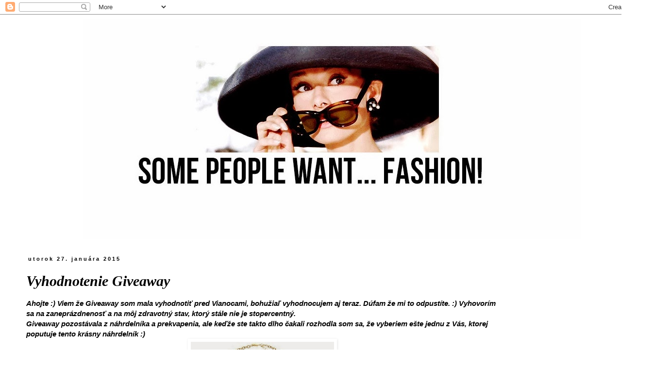

--- FILE ---
content_type: text/html; charset=UTF-8
request_url: https://spwfashion.blogspot.com/2015/01/vyhodnotenie-giveaway.html
body_size: 16184
content:
<!DOCTYPE html>
<html class='v2' dir='ltr' lang='sk'>
<head>
<link href='https://www.blogger.com/static/v1/widgets/335934321-css_bundle_v2.css' rel='stylesheet' type='text/css'/>
<meta content='width=1100' name='viewport'/>
<meta content='text/html; charset=UTF-8' http-equiv='Content-Type'/>
<meta content='blogger' name='generator'/>
<link href='https://spwfashion.blogspot.com/favicon.ico' rel='icon' type='image/x-icon'/>
<link href='http://spwfashion.blogspot.com/2015/01/vyhodnotenie-giveaway.html' rel='canonical'/>
<link rel="alternate" type="application/atom+xml" title="Some people want...fashion! - Atom" href="https://spwfashion.blogspot.com/feeds/posts/default" />
<link rel="alternate" type="application/rss+xml" title="Some people want...fashion! - RSS" href="https://spwfashion.blogspot.com/feeds/posts/default?alt=rss" />
<link rel="service.post" type="application/atom+xml" title="Some people want...fashion! - Atom" href="https://www.blogger.com/feeds/3108749547377168001/posts/default" />

<link rel="alternate" type="application/atom+xml" title="Some people want...fashion! - Atom" href="https://spwfashion.blogspot.com/feeds/8961774696978369088/comments/default" />
<!--Can't find substitution for tag [blog.ieCssRetrofitLinks]-->
<link href='https://blogger.googleusercontent.com/img/b/R29vZ2xl/AVvXsEgwxo8fWN6HEtShKNW9XRq_vU4F_jbYxKGtElzQcjKI7OC4VhFNGNAXOzwGn0PDAxbHLiQNIIKkJJEL-wQXo9OXiEyhDIE-pCM4IgHgW-E_cX1Ybquxtbgnfse_1j2xqAgL7jMw-pcOd3Ep/s1600/Bez+n%C3%A1zvu.jpg' rel='image_src'/>
<meta content='http://spwfashion.blogspot.com/2015/01/vyhodnotenie-giveaway.html' property='og:url'/>
<meta content='Vyhodnotenie Giveaway' property='og:title'/>
<meta content='Ahojte :) Viem že Giveaway som mala vyhodnotiť pred Vianocami, bohužiaľ vyhodnocujem aj teraz. Dúfam že mi to odpustíte. :) Vyhovorím sa na ...' property='og:description'/>
<meta content='https://blogger.googleusercontent.com/img/b/R29vZ2xl/AVvXsEgwxo8fWN6HEtShKNW9XRq_vU4F_jbYxKGtElzQcjKI7OC4VhFNGNAXOzwGn0PDAxbHLiQNIIKkJJEL-wQXo9OXiEyhDIE-pCM4IgHgW-E_cX1Ybquxtbgnfse_1j2xqAgL7jMw-pcOd3Ep/w1200-h630-p-k-no-nu/Bez+n%C3%A1zvu.jpg' property='og:image'/>
<title>Some people want...fashion!: Vyhodnotenie Giveaway</title>
<style id='page-skin-1' type='text/css'><!--
/*
-----------------------------------------------
Blogger Template Style
Name:     Simple
Designer: Blogger
URL:      www.blogger.com
----------------------------------------------- */
/* Content
----------------------------------------------- */
body {
font: normal bold 14px 'Times New Roman', Times, FreeSerif, serif;
color: #000000;
background: #ffffff none repeat scroll top left;
padding: 0 0 0 0;
}
html body .region-inner {
min-width: 0;
max-width: 100%;
width: auto;
}
h2 {
font-size: 22px;
}
a:link {
text-decoration:none;
color: #000000;
}
a:visited {
text-decoration:none;
color: #4c1130;
}
a:hover {
text-decoration:underline;
color: #000000;
}
.body-fauxcolumn-outer .fauxcolumn-inner {
background: transparent none repeat scroll top left;
_background-image: none;
}
.body-fauxcolumn-outer .cap-top {
position: absolute;
z-index: 1;
height: 400px;
width: 100%;
}
.body-fauxcolumn-outer .cap-top .cap-left {
width: 100%;
background: transparent none repeat-x scroll top left;
_background-image: none;
}
.content-outer {
-moz-box-shadow: 0 0 0 rgba(0, 0, 0, .15);
-webkit-box-shadow: 0 0 0 rgba(0, 0, 0, .15);
-goog-ms-box-shadow: 0 0 0 #333333;
box-shadow: 0 0 0 rgba(0, 0, 0, .15);
margin-bottom: 1px;
}
.content-inner {
padding: 10px 40px;
}
.content-inner {
background-color: #ffffff;
}
/* Header
----------------------------------------------- */
.header-outer {
background: transparent none repeat-x scroll 0 -400px;
_background-image: none;
}
.Header h1 {
font: normal normal 40px 'Trebuchet MS',Trebuchet,Verdana,sans-serif;
color: #000000;
text-shadow: 0 0 0 rgba(0, 0, 0, .2);
}
.Header h1 a {
color: #000000;
}
.Header .description {
font-size: 18px;
color: #000000;
}
.header-inner .Header .titlewrapper {
padding: 22px 0;
}
.header-inner .Header .descriptionwrapper {
padding: 0 0;
}
/* Tabs
----------------------------------------------- */
.tabs-inner .section:first-child {
border-top: 0 solid #dddddd;
}
.tabs-inner .section:first-child ul {
margin-top: -1px;
border-top: 1px solid #dddddd;
border-left: 1px solid #dddddd;
border-right: 1px solid #dddddd;
}
.tabs-inner .widget ul {
background: transparent none repeat-x scroll 0 -800px;
_background-image: none;
border-bottom: 1px solid #dddddd;
margin-top: 0;
margin-left: -30px;
margin-right: -30px;
}
.tabs-inner .widget li a {
display: inline-block;
padding: .6em 1em;
font: normal bold 14px 'Times New Roman', Times, FreeSerif, serif;
color: #000000;
border-left: 1px solid #ffffff;
border-right: 1px solid #dddddd;
}
.tabs-inner .widget li:first-child a {
border-left: none;
}
.tabs-inner .widget li.selected a, .tabs-inner .widget li a:hover {
color: #000000;
background-color: #eeeeee;
text-decoration: none;
}
/* Columns
----------------------------------------------- */
.main-outer {
border-top: 0 solid transparent;
}
.fauxcolumn-left-outer .fauxcolumn-inner {
border-right: 1px solid transparent;
}
.fauxcolumn-right-outer .fauxcolumn-inner {
border-left: 1px solid transparent;
}
/* Headings
----------------------------------------------- */
div.widget > h2,
div.widget h2.title {
margin: 0 0 1em 0;
font: normal bold 14px 'Times New Roman', Times, FreeSerif, serif;
color: #000000;
}
/* Widgets
----------------------------------------------- */
.widget .zippy {
color: #999999;
text-shadow: 2px 2px 1px rgba(0, 0, 0, .1);
}
.widget .popular-posts ul {
list-style: none;
}
/* Posts
----------------------------------------------- */
h2.date-header {
font: normal bold 11px Arial, Tahoma, Helvetica, FreeSans, sans-serif;
}
.date-header span {
background-color: #ffffff;
color: #000000;
padding: 0.4em;
letter-spacing: 3px;
margin: inherit;
}
.main-inner {
padding-top: 35px;
padding-bottom: 65px;
}
.main-inner .column-center-inner {
padding: 0 0;
}
.main-inner .column-center-inner .section {
margin: 0 1em;
}
.post {
margin: 0 0 45px 0;
}
h3.post-title, .comments h4 {
font: italic bold 30px 'Times New Roman', Times, FreeSerif, serif;
margin: .75em 0 0;
}
.post-body {
font-size: 110%;
line-height: 1.4;
position: relative;
}
.post-body img, .post-body .tr-caption-container, .Profile img, .Image img,
.BlogList .item-thumbnail img {
padding: 2px;
background: #ffffff;
border: 1px solid #ffffff;
-moz-box-shadow: 1px 1px 5px rgba(0, 0, 0, .1);
-webkit-box-shadow: 1px 1px 5px rgba(0, 0, 0, .1);
box-shadow: 1px 1px 5px rgba(0, 0, 0, .1);
}
.post-body img, .post-body .tr-caption-container {
padding: 5px;
}
.post-body .tr-caption-container {
color: #000000;
}
.post-body .tr-caption-container img {
padding: 0;
background: transparent;
border: none;
-moz-box-shadow: 0 0 0 rgba(0, 0, 0, .1);
-webkit-box-shadow: 0 0 0 rgba(0, 0, 0, .1);
box-shadow: 0 0 0 rgba(0, 0, 0, .1);
}
.post-header {
margin: 0 0 1.5em;
line-height: 1.6;
font-size: 90%;
}
.post-footer {
margin: 20px -2px 0;
padding: 5px 10px;
color: #000000;
background-color: #eeeeee;
border-bottom: 1px solid #eeeeee;
line-height: 1.6;
font-size: 90%;
}
#comments .comment-author {
padding-top: 1.5em;
border-top: 1px solid transparent;
background-position: 0 1.5em;
}
#comments .comment-author:first-child {
padding-top: 0;
border-top: none;
}
.avatar-image-container {
margin: .2em 0 0;
}
#comments .avatar-image-container img {
border: 1px solid #ffffff;
}
/* Comments
----------------------------------------------- */
.comments .comments-content .icon.blog-author {
background-repeat: no-repeat;
background-image: url([data-uri]);
}
.comments .comments-content .loadmore a {
border-top: 1px solid #999999;
border-bottom: 1px solid #999999;
}
.comments .comment-thread.inline-thread {
background-color: #eeeeee;
}
.comments .continue {
border-top: 2px solid #999999;
}
/* Accents
---------------------------------------------- */
.section-columns td.columns-cell {
border-left: 1px solid transparent;
}
.blog-pager {
background: transparent url(//www.blogblog.com/1kt/simple/paging_dot.png) repeat-x scroll top center;
}
.blog-pager-older-link, .home-link,
.blog-pager-newer-link {
background-color: #ffffff;
padding: 5px;
}
.footer-outer {
border-top: 1px dashed #bbbbbb;
}
/* Mobile
----------------------------------------------- */
body.mobile  {
background-size: auto;
}
.mobile .body-fauxcolumn-outer {
background: transparent none repeat scroll top left;
}
.mobile .body-fauxcolumn-outer .cap-top {
background-size: 100% auto;
}
.mobile .content-outer {
-webkit-box-shadow: 0 0 3px rgba(0, 0, 0, .15);
box-shadow: 0 0 3px rgba(0, 0, 0, .15);
}
.mobile .tabs-inner .widget ul {
margin-left: 0;
margin-right: 0;
}
.mobile .post {
margin: 0;
}
.mobile .main-inner .column-center-inner .section {
margin: 0;
}
.mobile .date-header span {
padding: 0.1em 10px;
margin: 0 -10px;
}
.mobile h3.post-title {
margin: 0;
}
.mobile .blog-pager {
background: transparent none no-repeat scroll top center;
}
.mobile .footer-outer {
border-top: none;
}
.mobile .main-inner, .mobile .footer-inner {
background-color: #ffffff;
}
.mobile-index-contents {
color: #000000;
}
.mobile-link-button {
background-color: #000000;
}
.mobile-link-button a:link, .mobile-link-button a:visited {
color: #ffffff;
}
.mobile .tabs-inner .section:first-child {
border-top: none;
}
.mobile .tabs-inner .PageList .widget-content {
background-color: #eeeeee;
color: #000000;
border-top: 1px solid #dddddd;
border-bottom: 1px solid #dddddd;
}
.mobile .tabs-inner .PageList .widget-content .pagelist-arrow {
border-left: 1px solid #dddddd;
}
.header-outer {
margin-left:130px;
}
--></style>
<style id='template-skin-1' type='text/css'><!--
body {
min-width: 1380px;
}
.content-outer, .content-fauxcolumn-outer, .region-inner {
min-width: 1380px;
max-width: 1380px;
_width: 1380px;
}
.main-inner .columns {
padding-left: 0;
padding-right: 300px;
}
.main-inner .fauxcolumn-center-outer {
left: 0;
right: 300px;
/* IE6 does not respect left and right together */
_width: expression(this.parentNode.offsetWidth -
parseInt("0") -
parseInt("300px") + 'px');
}
.main-inner .fauxcolumn-left-outer {
width: 0;
}
.main-inner .fauxcolumn-right-outer {
width: 300px;
}
.main-inner .column-left-outer {
width: 0;
right: 100%;
margin-left: -0;
}
.main-inner .column-right-outer {
width: 300px;
margin-right: -300px;
}
#layout {
min-width: 0;
}
#layout .content-outer {
min-width: 0;
width: 800px;
}
#layout .region-inner {
min-width: 0;
width: auto;
}
body#layout div.add_widget {
padding: 8px;
}
body#layout div.add_widget a {
margin-left: 32px;
}
--></style>
<link href='https://www.blogger.com/dyn-css/authorization.css?targetBlogID=3108749547377168001&amp;zx=43c6cb09-ea56-41e7-8432-29dbd69fe956' media='none' onload='if(media!=&#39;all&#39;)media=&#39;all&#39;' rel='stylesheet'/><noscript><link href='https://www.blogger.com/dyn-css/authorization.css?targetBlogID=3108749547377168001&amp;zx=43c6cb09-ea56-41e7-8432-29dbd69fe956' rel='stylesheet'/></noscript>
<meta name='google-adsense-platform-account' content='ca-host-pub-1556223355139109'/>
<meta name='google-adsense-platform-domain' content='blogspot.com'/>

<!-- data-ad-client=ca-pub-6109228567597687 -->

</head>
<body class='loading variant-simplysimple'>
<div class='navbar section' id='navbar' name='Navbar'><div class='widget Navbar' data-version='1' id='Navbar1'><script type="text/javascript">
    function setAttributeOnload(object, attribute, val) {
      if(window.addEventListener) {
        window.addEventListener('load',
          function(){ object[attribute] = val; }, false);
      } else {
        window.attachEvent('onload', function(){ object[attribute] = val; });
      }
    }
  </script>
<div id="navbar-iframe-container"></div>
<script type="text/javascript" src="https://apis.google.com/js/platform.js"></script>
<script type="text/javascript">
      gapi.load("gapi.iframes:gapi.iframes.style.bubble", function() {
        if (gapi.iframes && gapi.iframes.getContext) {
          gapi.iframes.getContext().openChild({
              url: 'https://www.blogger.com/navbar/3108749547377168001?po\x3d8961774696978369088\x26origin\x3dhttps://spwfashion.blogspot.com',
              where: document.getElementById("navbar-iframe-container"),
              id: "navbar-iframe"
          });
        }
      });
    </script><script type="text/javascript">
(function() {
var script = document.createElement('script');
script.type = 'text/javascript';
script.src = '//pagead2.googlesyndication.com/pagead/js/google_top_exp.js';
var head = document.getElementsByTagName('head')[0];
if (head) {
head.appendChild(script);
}})();
</script>
</div></div>
<div class='body-fauxcolumns'>
<div class='fauxcolumn-outer body-fauxcolumn-outer'>
<div class='cap-top'>
<div class='cap-left'></div>
<div class='cap-right'></div>
</div>
<div class='fauxborder-left'>
<div class='fauxborder-right'></div>
<div class='fauxcolumn-inner'>
</div>
</div>
<div class='cap-bottom'>
<div class='cap-left'></div>
<div class='cap-right'></div>
</div>
</div>
</div>
<div class='content'>
<div class='content-fauxcolumns'>
<div class='fauxcolumn-outer content-fauxcolumn-outer'>
<div class='cap-top'>
<div class='cap-left'></div>
<div class='cap-right'></div>
</div>
<div class='fauxborder-left'>
<div class='fauxborder-right'></div>
<div class='fauxcolumn-inner'>
</div>
</div>
<div class='cap-bottom'>
<div class='cap-left'></div>
<div class='cap-right'></div>
</div>
</div>
</div>
<div class='content-outer'>
<div class='content-cap-top cap-top'>
<div class='cap-left'></div>
<div class='cap-right'></div>
</div>
<div class='fauxborder-left content-fauxborder-left'>
<div class='fauxborder-right content-fauxborder-right'></div>
<div class='content-inner'>
<header>
<div class='header-outer'>
<div class='header-cap-top cap-top'>
<div class='cap-left'></div>
<div class='cap-right'></div>
</div>
<div class='fauxborder-left header-fauxborder-left'>
<div class='fauxborder-right header-fauxborder-right'></div>
<div class='region-inner header-inner'>
<div class='header section' id='header' name='Hlavička'><div class='widget Header' data-version='1' id='Header1'>
<div id='header-inner'>
<a href='https://spwfashion.blogspot.com/' style='display: block'>
<img alt='Some people want...fashion!' height='452px; ' id='Header1_headerimg' src='https://blogger.googleusercontent.com/img/b/R29vZ2xl/AVvXsEjC4DcnNDPLaO8rHjHCtXciusYE6oUl5hH4Kf592RveXooUTcONCExHVjFyZG6cuoFD-DZqQKfZ1T-z5HLJ_CuWcpp7O-5F311mOWzw8HRyg5Om_Wrkh8qM5rG0AG_4Tmd6gYoUdO7kndEx/s1600/header.jpg' style='display: block' width='1026px; '/>
</a>
</div>
</div></div>
</div>
</div>
<div class='header-cap-bottom cap-bottom'>
<div class='cap-left'></div>
<div class='cap-right'></div>
</div>
</div>
</header>
<div class='tabs-outer'>
<div class='tabs-cap-top cap-top'>
<div class='cap-left'></div>
<div class='cap-right'></div>
</div>
<div class='fauxborder-left tabs-fauxborder-left'>
<div class='fauxborder-right tabs-fauxborder-right'></div>
<div class='region-inner tabs-inner'>
<div class='tabs no-items section' id='crosscol' name='Deliaci stĺpec'></div>
<div class='tabs no-items section' id='crosscol-overflow' name='Cross-Column 2'></div>
</div>
</div>
<div class='tabs-cap-bottom cap-bottom'>
<div class='cap-left'></div>
<div class='cap-right'></div>
</div>
</div>
<div class='main-outer'>
<div class='main-cap-top cap-top'>
<div class='cap-left'></div>
<div class='cap-right'></div>
</div>
<div class='fauxborder-left main-fauxborder-left'>
<div class='fauxborder-right main-fauxborder-right'></div>
<div class='region-inner main-inner'>
<div class='columns fauxcolumns'>
<div class='fauxcolumn-outer fauxcolumn-center-outer'>
<div class='cap-top'>
<div class='cap-left'></div>
<div class='cap-right'></div>
</div>
<div class='fauxborder-left'>
<div class='fauxborder-right'></div>
<div class='fauxcolumn-inner'>
</div>
</div>
<div class='cap-bottom'>
<div class='cap-left'></div>
<div class='cap-right'></div>
</div>
</div>
<div class='fauxcolumn-outer fauxcolumn-left-outer'>
<div class='cap-top'>
<div class='cap-left'></div>
<div class='cap-right'></div>
</div>
<div class='fauxborder-left'>
<div class='fauxborder-right'></div>
<div class='fauxcolumn-inner'>
</div>
</div>
<div class='cap-bottom'>
<div class='cap-left'></div>
<div class='cap-right'></div>
</div>
</div>
<div class='fauxcolumn-outer fauxcolumn-right-outer'>
<div class='cap-top'>
<div class='cap-left'></div>
<div class='cap-right'></div>
</div>
<div class='fauxborder-left'>
<div class='fauxborder-right'></div>
<div class='fauxcolumn-inner'>
</div>
</div>
<div class='cap-bottom'>
<div class='cap-left'></div>
<div class='cap-right'></div>
</div>
</div>
<!-- corrects IE6 width calculation -->
<div class='columns-inner'>
<div class='column-center-outer'>
<div class='column-center-inner'>
<div class='main section' id='main' name='Hlavné'><div class='widget Blog' data-version='1' id='Blog1'>
<div class='blog-posts hfeed'>

          <div class="date-outer">
        
<h2 class='date-header'><span>utorok 27. januára 2015</span></h2>

          <div class="date-posts">
        
<div class='post-outer'>
<div class='post hentry uncustomized-post-template' itemprop='blogPost' itemscope='itemscope' itemtype='http://schema.org/BlogPosting'>
<meta content='https://blogger.googleusercontent.com/img/b/R29vZ2xl/AVvXsEgwxo8fWN6HEtShKNW9XRq_vU4F_jbYxKGtElzQcjKI7OC4VhFNGNAXOzwGn0PDAxbHLiQNIIKkJJEL-wQXo9OXiEyhDIE-pCM4IgHgW-E_cX1Ybquxtbgnfse_1j2xqAgL7jMw-pcOd3Ep/s1600/Bez+n%C3%A1zvu.jpg' itemprop='image_url'/>
<meta content='3108749547377168001' itemprop='blogId'/>
<meta content='8961774696978369088' itemprop='postId'/>
<a name='8961774696978369088'></a>
<h3 class='post-title entry-title' itemprop='name'>
Vyhodnotenie Giveaway
</h3>
<div class='post-header'>
<div class='post-header-line-1'></div>
</div>
<div class='post-body entry-content' id='post-body-8961774696978369088' itemprop='description articleBody'>
<span style="font-family: Helvetica Neue, Arial, Helvetica, sans-serif;"><b><i>Ahojte :) Viem že Giveaway som mala vyhodnotiť pred Vianocami, bohužiaľ vyhodnocujem aj teraz. Dúfam že mi to odpustíte. :) Vyhovorím sa na zaneprázdnenosť a na môj zdravotný stav, ktorý stále nie je stopercentný.&nbsp;</i></b></span><br />
<span style="font-family: Helvetica Neue, Arial, Helvetica, sans-serif;"><b><i>Giveaway pozostávala z náhrdelníka a prekvapenia, ale keďže ste takto dlho čakali rozhodla som sa, že vyberiem ešte jednu z Vás, ktorej poputuje tento krásny náhrdelník :)</i></b></span><br />
<div class="separator" style="clear: both; text-align: center;">
<a href="https://blogger.googleusercontent.com/img/b/R29vZ2xl/AVvXsEgwxo8fWN6HEtShKNW9XRq_vU4F_jbYxKGtElzQcjKI7OC4VhFNGNAXOzwGn0PDAxbHLiQNIIKkJJEL-wQXo9OXiEyhDIE-pCM4IgHgW-E_cX1Ybquxtbgnfse_1j2xqAgL7jMw-pcOd3Ep/s1600/Bez+n%C3%A1zvu.jpg" imageanchor="1" style="margin-left: 1em; margin-right: 1em;"><img border="0" height="320" src="https://blogger.googleusercontent.com/img/b/R29vZ2xl/AVvXsEgwxo8fWN6HEtShKNW9XRq_vU4F_jbYxKGtElzQcjKI7OC4VhFNGNAXOzwGn0PDAxbHLiQNIIKkJJEL-wQXo9OXiEyhDIE-pCM4IgHgW-E_cX1Ybquxtbgnfse_1j2xqAgL7jMw-pcOd3Ep/s1600/Bez+n%C3%A1zvu.jpg" width="295" /></a></div>
<div class="separator" style="clear: both; text-align: center;">
<br /></div>
<div class="separator" style="clear: both; text-align: left;">
<span style="font-family: Helvetica Neue, Arial, Helvetica, sans-serif;"><b><i>Táákže... pôvodný náhrdelník vyhráva...</i></b></span></div>
<div class="separator" style="clear: both; text-align: left;">
<span style="font-family: Helvetica Neue, Arial, Helvetica, sans-serif;"><b><i><br /></i></b></span></div>
<div class="separator" style="clear: both; text-align: center;">
<a href="https://blogger.googleusercontent.com/img/b/R29vZ2xl/AVvXsEhwNDPXsl7GABIc4HWEYRC7k6ZO4Dwu8xiYODUAjGk6GU-HoLcB4o4bs_Bdk0mUwkeQqkqZ6gTcfCwlDK2SHLabgJEdPKoxM-c2fHQiBo1C1GPFtwSZJmXMo6OctO6SemdZ_vX9m8gtojwo/s1600/26.jpg" imageanchor="1" style="margin-left: 1em; margin-right: 1em;"><img border="0" src="https://blogger.googleusercontent.com/img/b/R29vZ2xl/AVvXsEhwNDPXsl7GABIc4HWEYRC7k6ZO4Dwu8xiYODUAjGk6GU-HoLcB4o4bs_Bdk0mUwkeQqkqZ6gTcfCwlDK2SHLabgJEdPKoxM-c2fHQiBo1C1GPFtwSZJmXMo6OctO6SemdZ_vX9m8gtojwo/s1600/26.jpg" /></a></div>
<br />
<div class="separator" style="clear: both; text-align: center;">
<a href="https://blogger.googleusercontent.com/img/b/R29vZ2xl/AVvXsEjOBo7RNmwtwq9rX_JkX23QskHYYPHSKCdHWZAfN63sYQG_EEMLd24hGkF-vLZdEojSsEsoHZu6SjS8FS2EnG50SPt-IEJlsY8rqF4_NZJbfVFre7p6OPGk4JIyIF_snQLxFUIM1eUnO6mG/s1600/bartova.jpg" imageanchor="1" style="margin-left: 1em; margin-right: 1em;"><img border="0" height="77" src="https://blogger.googleusercontent.com/img/b/R29vZ2xl/AVvXsEjOBo7RNmwtwq9rX_JkX23QskHYYPHSKCdHWZAfN63sYQG_EEMLd24hGkF-vLZdEojSsEsoHZu6SjS8FS2EnG50SPt-IEJlsY8rqF4_NZJbfVFre7p6OPGk4JIyIF_snQLxFUIM1eUnO6mG/s1600/bartova.jpg" width="320" /></a></div>
<div class="separator" style="clear: both; text-align: center;">
<br /></div>
<div class="separator" style="clear: both; text-align: left;">
<span style="font-family: Helvetica Neue, Arial, Helvetica, sans-serif;"><b><i>Druhý náhrdelník vyhráva...</i></b></span></div>
<div class="separator" style="clear: both; text-align: left;">
<span style="font-family: Helvetica Neue, Arial, Helvetica, sans-serif;"><b><i><br /></i></b></span></div>
<div class="separator" style="clear: both; text-align: center;">
<a href="https://blogger.googleusercontent.com/img/b/R29vZ2xl/AVvXsEhshm21PLe6VPDv94rBEAaDflV1_qlc5mOHmo0xf4kPu1eOu68uywZMMir4gRy7J9uU6wZqTZ6JSliJOA_MnWnUU0_rzR5D-Kdy2ycHVeLj2khqn1QQqVjXqAPOS1K81VCu_F1wyLic1AAr/s1600/58.png" imageanchor="1" style="margin-left: 1em; margin-right: 1em;"><img border="0" src="https://blogger.googleusercontent.com/img/b/R29vZ2xl/AVvXsEhshm21PLe6VPDv94rBEAaDflV1_qlc5mOHmo0xf4kPu1eOu68uywZMMir4gRy7J9uU6wZqTZ6JSliJOA_MnWnUU0_rzR5D-Kdy2ycHVeLj2khqn1QQqVjXqAPOS1K81VCu_F1wyLic1AAr/s1600/58.png" /></a></div>
<br />
<div class="separator" style="clear: both; text-align: center;">
<a href="https://blogger.googleusercontent.com/img/b/R29vZ2xl/AVvXsEhqKb2ZR55cKLLgyKDdRv0UuQT2MPZ7Hm7qKHsquLH2V95PzZfueQCxRQPJfZs6MJ8GPJ6YoP_Pc-ojRtewWLkyw63GgTZq9dcabbJqeSU4fcUFvY0DSxekdn1wc1gvjTzUi3c9ifIkalgi/s1600/suchankova.jpg" imageanchor="1" style="margin-left: 1em; margin-right: 1em;"><img border="0" height="65" src="https://blogger.googleusercontent.com/img/b/R29vZ2xl/AVvXsEhqKb2ZR55cKLLgyKDdRv0UuQT2MPZ7Hm7qKHsquLH2V95PzZfueQCxRQPJfZs6MJ8GPJ6YoP_Pc-ojRtewWLkyw63GgTZq9dcabbJqeSU4fcUFvY0DSxekdn1wc1gvjTzUi3c9ifIkalgi/s1600/suchankova.jpg" width="320" /></a></div>
<div class="separator" style="clear: both; text-align: center;">
<br /></div>
<div class="separator" style="clear: both; text-align: left;">
<span style="font-family: Helvetica Neue, Arial, Helvetica, sans-serif;"><b><i>A prekvapenie za najlepší vianočný príbeh som vybrala...</i></b></span></div>
<div class="separator" style="clear: both; text-align: left;">
<span style="font-family: Helvetica Neue, Arial, Helvetica, sans-serif;"><b><i><br /></i></b></span></div>
<div class="separator" style="clear: both; text-align: center;">
<a href="https://blogger.googleusercontent.com/img/b/R29vZ2xl/AVvXsEihMk3YMiF9P16jdP1xtPF7Dft9FJ3-wTO098qxtbdqPd4TKVh28son9GFZuaQVJ9f44Fvg_dct36JEgHqfMSJEgDZfoOqLL25V-vRF0Tkus63n6WS1fmHZCjMNEus7cbFzWd6rA_Y0ChrY/s1600/prek.jpg" imageanchor="1" style="margin-left: 1em; margin-right: 1em;"><img border="0" height="139" src="https://blogger.googleusercontent.com/img/b/R29vZ2xl/AVvXsEihMk3YMiF9P16jdP1xtPF7Dft9FJ3-wTO098qxtbdqPd4TKVh28son9GFZuaQVJ9f44Fvg_dct36JEgHqfMSJEgDZfoOqLL25V-vRF0Tkus63n6WS1fmHZCjMNEus7cbFzWd6rA_Y0ChrY/s1600/prek.jpg" width="640" /></a></div>
<div class="separator" style="clear: both; text-align: left;">
<span style="font-family: Helvetica Neue, Arial, Helvetica, sans-serif;"><b><i><br /></i></b></span></div>
<div class="separator" style="clear: both; text-align: left;">
<span style="font-family: Helvetica Neue, Arial, Helvetica, sans-serif;"><b><i><br /></i></b></span></div>
<div class="separator" style="clear: both; text-align: left;">
<span style="font-family: Helvetica Neue, Arial, Helvetica, sans-serif;"><b><i>Gratulujem baby, posielam mail ;). Ostatné nezúfajte, bude ďalšia Giveaway.&nbsp;</i></b></span></div>
<div style='clear: both;'></div>
</div>
<div class='post-footer'>
<div class='post-footer-line post-footer-line-1'>
<span class='post-author vcard'>
Zverejnil
<span class='fn' itemprop='author' itemscope='itemscope' itemtype='http://schema.org/Person'>
<meta content='https://www.blogger.com/profile/06791400928341724880' itemprop='url'/>
<a class='g-profile' href='https://www.blogger.com/profile/06791400928341724880' rel='author' title='author profile'>
<span itemprop='name'>monika.svitacova@gmail.com</span>
</a>
</span>
</span>
<span class='post-timestamp'>
o
<meta content='http://spwfashion.blogspot.com/2015/01/vyhodnotenie-giveaway.html' itemprop='url'/>
<a class='timestamp-link' href='https://spwfashion.blogspot.com/2015/01/vyhodnotenie-giveaway.html' rel='bookmark' title='permanent link'><abbr class='published' itemprop='datePublished' title='2015-01-27T14:39:00+01:00'>14:39</abbr></a>
</span>
<span class='post-comment-link'>
</span>
<span class='post-icons'>
<span class='item-control blog-admin pid-648259424'>
<a href='https://www.blogger.com/post-edit.g?blogID=3108749547377168001&postID=8961774696978369088&from=pencil' title='Upraviť príspevok'>
<img alt='' class='icon-action' height='18' src='https://resources.blogblog.com/img/icon18_edit_allbkg.gif' width='18'/>
</a>
</span>
</span>
<div class='post-share-buttons goog-inline-block'>
<a class='goog-inline-block share-button sb-email' href='https://www.blogger.com/share-post.g?blogID=3108749547377168001&postID=8961774696978369088&target=email' target='_blank' title='Odoslať e-mailom'><span class='share-button-link-text'>Odoslať e-mailom</span></a><a class='goog-inline-block share-button sb-blog' href='https://www.blogger.com/share-post.g?blogID=3108749547377168001&postID=8961774696978369088&target=blog' onclick='window.open(this.href, "_blank", "height=270,width=475"); return false;' target='_blank' title='Blogovať!'><span class='share-button-link-text'>Blogovať!</span></a><a class='goog-inline-block share-button sb-twitter' href='https://www.blogger.com/share-post.g?blogID=3108749547377168001&postID=8961774696978369088&target=twitter' target='_blank' title='Zdieľať v sociálnej sieti X'><span class='share-button-link-text'>Zdieľať v&#160;sociálnej sieti X</span></a><a class='goog-inline-block share-button sb-facebook' href='https://www.blogger.com/share-post.g?blogID=3108749547377168001&postID=8961774696978369088&target=facebook' onclick='window.open(this.href, "_blank", "height=430,width=640"); return false;' target='_blank' title='Zdieľať v službe Facebook'><span class='share-button-link-text'>Zdieľať v službe Facebook</span></a><a class='goog-inline-block share-button sb-pinterest' href='https://www.blogger.com/share-post.g?blogID=3108749547377168001&postID=8961774696978369088&target=pinterest' target='_blank' title='Zdieľať v službe Pinterest'><span class='share-button-link-text'>Zdieľať v službe Pinterest</span></a>
</div>
</div>
<div class='post-footer-line post-footer-line-2'>
<span class='post-labels'>
Menovky:
<a href='https://spwfashion.blogspot.com/search/label/giveaway' rel='tag'>giveaway</a>
</span>
</div>
<div class='post-footer-line post-footer-line-3'>
<span class='post-location'>
</span>
</div>
</div>
</div>
<div class='comments' id='comments'>
<a name='comments'></a>
<h4>3 komentáre:</h4>
<div class='comments-content'>
<script async='async' src='' type='text/javascript'></script>
<script type='text/javascript'>
    (function() {
      var items = null;
      var msgs = null;
      var config = {};

// <![CDATA[
      var cursor = null;
      if (items && items.length > 0) {
        cursor = parseInt(items[items.length - 1].timestamp) + 1;
      }

      var bodyFromEntry = function(entry) {
        var text = (entry &&
                    ((entry.content && entry.content.$t) ||
                     (entry.summary && entry.summary.$t))) ||
            '';
        if (entry && entry.gd$extendedProperty) {
          for (var k in entry.gd$extendedProperty) {
            if (entry.gd$extendedProperty[k].name == 'blogger.contentRemoved') {
              return '<span class="deleted-comment">' + text + '</span>';
            }
          }
        }
        return text;
      }

      var parse = function(data) {
        cursor = null;
        var comments = [];
        if (data && data.feed && data.feed.entry) {
          for (var i = 0, entry; entry = data.feed.entry[i]; i++) {
            var comment = {};
            // comment ID, parsed out of the original id format
            var id = /blog-(\d+).post-(\d+)/.exec(entry.id.$t);
            comment.id = id ? id[2] : null;
            comment.body = bodyFromEntry(entry);
            comment.timestamp = Date.parse(entry.published.$t) + '';
            if (entry.author && entry.author.constructor === Array) {
              var auth = entry.author[0];
              if (auth) {
                comment.author = {
                  name: (auth.name ? auth.name.$t : undefined),
                  profileUrl: (auth.uri ? auth.uri.$t : undefined),
                  avatarUrl: (auth.gd$image ? auth.gd$image.src : undefined)
                };
              }
            }
            if (entry.link) {
              if (entry.link[2]) {
                comment.link = comment.permalink = entry.link[2].href;
              }
              if (entry.link[3]) {
                var pid = /.*comments\/default\/(\d+)\?.*/.exec(entry.link[3].href);
                if (pid && pid[1]) {
                  comment.parentId = pid[1];
                }
              }
            }
            comment.deleteclass = 'item-control blog-admin';
            if (entry.gd$extendedProperty) {
              for (var k in entry.gd$extendedProperty) {
                if (entry.gd$extendedProperty[k].name == 'blogger.itemClass') {
                  comment.deleteclass += ' ' + entry.gd$extendedProperty[k].value;
                } else if (entry.gd$extendedProperty[k].name == 'blogger.displayTime') {
                  comment.displayTime = entry.gd$extendedProperty[k].value;
                }
              }
            }
            comments.push(comment);
          }
        }
        return comments;
      };

      var paginator = function(callback) {
        if (hasMore()) {
          var url = config.feed + '?alt=json&v=2&orderby=published&reverse=false&max-results=50';
          if (cursor) {
            url += '&published-min=' + new Date(cursor).toISOString();
          }
          window.bloggercomments = function(data) {
            var parsed = parse(data);
            cursor = parsed.length < 50 ? null
                : parseInt(parsed[parsed.length - 1].timestamp) + 1
            callback(parsed);
            window.bloggercomments = null;
          }
          url += '&callback=bloggercomments';
          var script = document.createElement('script');
          script.type = 'text/javascript';
          script.src = url;
          document.getElementsByTagName('head')[0].appendChild(script);
        }
      };
      var hasMore = function() {
        return !!cursor;
      };
      var getMeta = function(key, comment) {
        if ('iswriter' == key) {
          var matches = !!comment.author
              && comment.author.name == config.authorName
              && comment.author.profileUrl == config.authorUrl;
          return matches ? 'true' : '';
        } else if ('deletelink' == key) {
          return config.baseUri + '/comment/delete/'
               + config.blogId + '/' + comment.id;
        } else if ('deleteclass' == key) {
          return comment.deleteclass;
        }
        return '';
      };

      var replybox = null;
      var replyUrlParts = null;
      var replyParent = undefined;

      var onReply = function(commentId, domId) {
        if (replybox == null) {
          // lazily cache replybox, and adjust to suit this style:
          replybox = document.getElementById('comment-editor');
          if (replybox != null) {
            replybox.height = '250px';
            replybox.style.display = 'block';
            replyUrlParts = replybox.src.split('#');
          }
        }
        if (replybox && (commentId !== replyParent)) {
          replybox.src = '';
          document.getElementById(domId).insertBefore(replybox, null);
          replybox.src = replyUrlParts[0]
              + (commentId ? '&parentID=' + commentId : '')
              + '#' + replyUrlParts[1];
          replyParent = commentId;
        }
      };

      var hash = (window.location.hash || '#').substring(1);
      var startThread, targetComment;
      if (/^comment-form_/.test(hash)) {
        startThread = hash.substring('comment-form_'.length);
      } else if (/^c[0-9]+$/.test(hash)) {
        targetComment = hash.substring(1);
      }

      // Configure commenting API:
      var configJso = {
        'maxDepth': config.maxThreadDepth
      };
      var provider = {
        'id': config.postId,
        'data': items,
        'loadNext': paginator,
        'hasMore': hasMore,
        'getMeta': getMeta,
        'onReply': onReply,
        'rendered': true,
        'initComment': targetComment,
        'initReplyThread': startThread,
        'config': configJso,
        'messages': msgs
      };

      var render = function() {
        if (window.goog && window.goog.comments) {
          var holder = document.getElementById('comment-holder');
          window.goog.comments.render(holder, provider);
        }
      };

      // render now, or queue to render when library loads:
      if (window.goog && window.goog.comments) {
        render();
      } else {
        window.goog = window.goog || {};
        window.goog.comments = window.goog.comments || {};
        window.goog.comments.loadQueue = window.goog.comments.loadQueue || [];
        window.goog.comments.loadQueue.push(render);
      }
    })();
// ]]>
  </script>
<div id='comment-holder'>
<div class="comment-thread toplevel-thread"><ol id="top-ra"><li class="comment" id="c785568724627384502"><div class="avatar-image-container"><img src="//blogger.googleusercontent.com/img/b/R29vZ2xl/AVvXsEitPK3WRcGnVokD9lKeXGOl6i6rSCObYoWETiVV8haH_eblnu2kq0gebSPHHATdBL3vQ2n9IuxgGv4ZlVtiN2YCKqYBA8EHQCsus9ck1R3r0m0BwRu-A5dDpw9k9WkNCg/s45-c/large.jpg" alt=""/></div><div class="comment-block"><div class="comment-header"><cite class="user"><a href="https://www.blogger.com/profile/00085392451990426320" rel="nofollow">Katerina</a></cite><span class="icon user "></span><span class="datetime secondary-text"><a rel="nofollow" href="https://spwfashion.blogspot.com/2015/01/vyhodnotenie-giveaway.html?showComment=1422437124353#c785568724627384502">28. januára 2015 o 10:25</a></span></div><p class="comment-content">Gratuluji vítězkám!  <a href="http://chickflickcherry.blogspot.cz" rel="nofollow">ChickFlickCherryBlog</a></p><span class="comment-actions secondary-text"><a class="comment-reply" target="_self" data-comment-id="785568724627384502">Odpovedať</a><span class="item-control blog-admin blog-admin pid-784332360"><a target="_self" href="https://www.blogger.com/comment/delete/3108749547377168001/785568724627384502">Odstrániť</a></span></span></div><div class="comment-replies"><div id="c785568724627384502-rt" class="comment-thread inline-thread hidden"><span class="thread-toggle thread-expanded"><span class="thread-arrow"></span><span class="thread-count"><a target="_self">Odpovede</a></span></span><ol id="c785568724627384502-ra" class="thread-chrome thread-expanded"><div></div><div id="c785568724627384502-continue" class="continue"><a class="comment-reply" target="_self" data-comment-id="785568724627384502">Odpovedať</a></div></ol></div></div><div class="comment-replybox-single" id="c785568724627384502-ce"></div></li><li class="comment" id="c8433021071532505049"><div class="avatar-image-container"><img src="//resources.blogblog.com/img/blank.gif" alt=""/></div><div class="comment-block"><div class="comment-header"><cite class="user">Anonymný</cite><span class="icon user "></span><span class="datetime secondary-text"><a rel="nofollow" href="https://spwfashion.blogspot.com/2015/01/vyhodnotenie-giveaway.html?showComment=1423401881766#c8433021071532505049">8. februára 2015 o 14:24</a></span></div><p class="comment-content">Monika natrafila som na teba cez iný blog kde bol s tebou rozhovor, nedalo mi neokomentovať, keďže si z vrábel a ja kúsok odtiaľ :D :)<br><br><a title="natalihnat" href="http://natalihnat.blogspot.sk/" rel="nofollow">natalihnat</a></p><span class="comment-actions secondary-text"><a class="comment-reply" target="_self" data-comment-id="8433021071532505049">Odpovedať</a><span class="item-control blog-admin blog-admin pid-1308281737"><a target="_self" href="https://www.blogger.com/comment/delete/3108749547377168001/8433021071532505049">Odstrániť</a></span></span></div><div class="comment-replies"><div id="c8433021071532505049-rt" class="comment-thread inline-thread"><span class="thread-toggle thread-expanded"><span class="thread-arrow"></span><span class="thread-count"><a target="_self">Odpovede</a></span></span><ol id="c8433021071532505049-ra" class="thread-chrome thread-expanded"><div><li class="comment" id="c3113055958461737534"><div class="avatar-image-container"><img src="//blogger.googleusercontent.com/img/b/R29vZ2xl/AVvXsEhHcxbq-ovOZdiDGX52aL6ofo_KlDOrnPq3YmHQhULloUStu1Un17UJACJPaxZptMAjBIc9HPkIAbxbFhWWwBqawJuf_IPyaxIcuQcBf88KMn6smYQBkQe75yIfLoo4Zg/s45-c/150610_3864250414153_1157670743_n.jpg" alt=""/></div><div class="comment-block"><div class="comment-header"><cite class="user"><a href="https://www.blogger.com/profile/06791400928341724880" rel="nofollow">monika.svitacova@gmail.com</a></cite><span class="icon user blog-author"></span><span class="datetime secondary-text"><a rel="nofollow" href="https://spwfashion.blogspot.com/2015/01/vyhodnotenie-giveaway.html?showComment=1423411748783#c3113055958461737534">8. februára 2015 o 17:09</a></span></div><p class="comment-content">A odkiaľ si natali?? :) </p><span class="comment-actions secondary-text"><span class="item-control blog-admin blog-admin pid-648259424"><a target="_self" href="https://www.blogger.com/comment/delete/3108749547377168001/3113055958461737534">Odstrániť</a></span></span></div><div class="comment-replies"><div id="c3113055958461737534-rt" class="comment-thread inline-thread hidden"><span class="thread-toggle thread-expanded"><span class="thread-arrow"></span><span class="thread-count"><a target="_self">Odpovede</a></span></span><ol id="c3113055958461737534-ra" class="thread-chrome thread-expanded"><div></div><div id="c3113055958461737534-continue" class="continue"><a class="comment-reply" target="_self" data-comment-id="3113055958461737534">Odpovedať</a></div></ol></div></div><div class="comment-replybox-single" id="c3113055958461737534-ce"></div></li></div><div id="c8433021071532505049-continue" class="continue"><a class="comment-reply" target="_self" data-comment-id="8433021071532505049">Odpovedať</a></div></ol></div></div><div class="comment-replybox-single" id="c8433021071532505049-ce"></div></li></ol><div id="top-continue" class="continue"><a class="comment-reply" target="_self">Pridať komentár</a></div><div class="comment-replybox-thread" id="top-ce"></div><div class="loadmore hidden" data-post-id="8961774696978369088"><a target="_self">Načítať viac...</a></div></div>
</div>
</div>
<p class='comment-footer'>
<div class='comment-form'>
<a name='comment-form'></a>
<p>
</p>
<a href='https://www.blogger.com/comment/frame/3108749547377168001?po=8961774696978369088&hl=sk&saa=85391&origin=https://spwfashion.blogspot.com' id='comment-editor-src'></a>
<iframe allowtransparency='true' class='blogger-iframe-colorize blogger-comment-from-post' frameborder='0' height='410px' id='comment-editor' name='comment-editor' src='' width='100%'></iframe>
<script src='https://www.blogger.com/static/v1/jsbin/2830521187-comment_from_post_iframe.js' type='text/javascript'></script>
<script type='text/javascript'>
      BLOG_CMT_createIframe('https://www.blogger.com/rpc_relay.html');
    </script>
</div>
</p>
<div id='backlinks-container'>
<div id='Blog1_backlinks-container'>
</div>
</div>
</div>
</div>

        </div></div>
      
</div>
<div class='blog-pager' id='blog-pager'>
<span id='blog-pager-newer-link'>
<a class='blog-pager-newer-link' href='https://spwfashion.blogspot.com/2015/03/turecko-raj-na-zemi.html' id='Blog1_blog-pager-newer-link' title='Novší príspevok'>Novší príspevok</a>
</span>
<span id='blog-pager-older-link'>
<a class='blog-pager-older-link' href='https://spwfashion.blogspot.com/2014/11/meteorologicka-predpoved-dazdnikov-i.html' id='Blog1_blog-pager-older-link' title='Staršie príspevky'>Staršie príspevky</a>
</span>
<a class='home-link' href='https://spwfashion.blogspot.com/'>Domov</a>
</div>
<div class='clear'></div>
<div class='post-feeds'>
<div class='feed-links'>
Prihlásiť na odber:
<a class='feed-link' href='https://spwfashion.blogspot.com/feeds/8961774696978369088/comments/default' target='_blank' type='application/atom+xml'>Zverejniť komentáre (Atom)</a>
</div>
</div>
</div></div>
</div>
</div>
<div class='column-left-outer'>
<div class='column-left-inner'>
<aside>
</aside>
</div>
</div>
<div class='column-right-outer'>
<div class='column-right-inner'>
<aside>
<div class='sidebar section' id='sidebar-right-1'><div class='widget AdSense' data-version='1' id='AdSense4'>
<div class='widget-content'>
<script type="text/javascript"><!--
google_ad_client = "ca-pub-6109228567597687";
google_ad_host = "ca-host-pub-1556223355139109";
google_ad_host_channel = "L0001";
/* spwfashion_sidebar-right-1_AdSense4_200x200_as */
google_ad_slot = "3033265882";
google_ad_width = 200;
google_ad_height = 200;
//-->
</script>
<script type="text/javascript"
src="//pagead2.googlesyndication.com/pagead/show_ads.js">
</script>
<div class='clear'></div>
</div>
</div><div class='widget Image' data-version='1' id='Image4'>
<h2>SHOP</h2>
<div class='widget-content'>
<a href='http://spwfashionbazar.blogspot.sk/'>
<img alt='SHOP' height='37' id='Image4_img' src='https://blogger.googleusercontent.com/img/b/R29vZ2xl/AVvXsEirVYdT7fK4aS_ajSapPG3fRIl7uZpbRErL8y3NgjSOmFwqucRLsSNElKey6dnsTE2fufYt9YC5Id-ook72T6w1nmmyPOOxYXpSnod_nETxOVWpRXU4u5LBTUjFyiqTtLD3OG2QLSnbpfDf/s1600/header.png' width='240'/>
</a>
<br/>
</div>
<div class='clear'></div>
</div><div class='widget Profile' data-version='1' id='Profile1'>
<h2>O mne</h2>
<div class='widget-content'>
<a href='https://www.blogger.com/profile/06791400928341724880'><img alt='Moja fotka' class='profile-img' height='80' src='//blogger.googleusercontent.com/img/b/R29vZ2xl/AVvXsEhHcxbq-ovOZdiDGX52aL6ofo_KlDOrnPq3YmHQhULloUStu1Un17UJACJPaxZptMAjBIc9HPkIAbxbFhWWwBqawJuf_IPyaxIcuQcBf88KMn6smYQBkQe75yIfLoo4Zg/s113/150610_3864250414153_1157670743_n.jpg' width='60'/></a>
<dl class='profile-datablock'>
<dt class='profile-data'>
<a class='profile-name-link g-profile' href='https://www.blogger.com/profile/06791400928341724880' rel='author' style='background-image: url(//www.blogger.com/img/logo-16.png);'>
monika.svitacova@gmail.com
</a>
</dt>
<dd class='profile-data'>Vráble, Slovakia</dd>
<dd class='profile-textblock'>Vitajte na mojom fashion blogu :) Môj e-mail: monika.svitacova@gmail.com</dd>
</dl>
<a class='profile-link' href='https://www.blogger.com/profile/06791400928341724880' rel='author'>Zobraziť môj úplný profil</a>
<div class='clear'></div>
</div>
</div><div class='widget Followers' data-version='1' id='Followers1'>
<h2 class='title'>Followers</h2>
<div class='widget-content'>
<div id='Followers1-wrapper'>
<div style='margin-right:2px;'>
<div><script type="text/javascript" src="https://apis.google.com/js/platform.js"></script>
<div id="followers-iframe-container"></div>
<script type="text/javascript">
    window.followersIframe = null;
    function followersIframeOpen(url) {
      gapi.load("gapi.iframes", function() {
        if (gapi.iframes && gapi.iframes.getContext) {
          window.followersIframe = gapi.iframes.getContext().openChild({
            url: url,
            where: document.getElementById("followers-iframe-container"),
            messageHandlersFilter: gapi.iframes.CROSS_ORIGIN_IFRAMES_FILTER,
            messageHandlers: {
              '_ready': function(obj) {
                window.followersIframe.getIframeEl().height = obj.height;
              },
              'reset': function() {
                window.followersIframe.close();
                followersIframeOpen("https://www.blogger.com/followers/frame/3108749547377168001?colors\x3dCgt0cmFuc3BhcmVudBILdHJhbnNwYXJlbnQaByMwMDAwMDAiByMwMDAwMDAqByNmZmZmZmYyByMwMDAwMDA6ByMwMDAwMDBCByMwMDAwMDBKByM5OTk5OTlSByMwMDAwMDBaC3RyYW5zcGFyZW50\x26pageSize\x3d21\x26hl\x3dsk\x26origin\x3dhttps://spwfashion.blogspot.com");
              },
              'open': function(url) {
                window.followersIframe.close();
                followersIframeOpen(url);
              }
            }
          });
        }
      });
    }
    followersIframeOpen("https://www.blogger.com/followers/frame/3108749547377168001?colors\x3dCgt0cmFuc3BhcmVudBILdHJhbnNwYXJlbnQaByMwMDAwMDAiByMwMDAwMDAqByNmZmZmZmYyByMwMDAwMDA6ByMwMDAwMDBCByMwMDAwMDBKByM5OTk5OTlSByMwMDAwMDBaC3RyYW5zcGFyZW50\x26pageSize\x3d21\x26hl\x3dsk\x26origin\x3dhttps://spwfashion.blogspot.com");
  </script></div>
</div>
</div>
<div class='clear'></div>
</div>
</div><div class='widget HTML' data-version='1' id='HTML1'>
<div class='widget-content'>
<a href="https://www.facebook.com/SomePeopleWantFashion" target="_blank" ><img src="https://lh3.googleusercontent.com/blogger_img_proxy/AEn0k_toKijFiBEzht9jSp6I5SGveFol6DLW_D4l9Od9DYynlz1XgqIPuoJv598sUP-BplMcMPVYsUUQ29ogxSE3Fy-8QG1Ud6WvYB7qFNT63zyiyw=s0-d"></a>
<a href="http://spwfashion.tumblr.com/" target="_blank" ><img src="https://lh3.googleusercontent.com/blogger_img_proxy/AEn0k_vkWmok-SnfBvyvmAlkZXskULyuVvWRsmOiipyWY4dGrD9u_PTcDUWRnGo67B2FKD8E1rXRUpHWBsS0G6UDzOxJSKsdTSzpre3NhNsMoA=s0-d"></a>
<a href="https://twitter.com/49Monika" target="_blank" ><img src="https://lh3.googleusercontent.com/blogger_img_proxy/AEn0k_tf0AAiUBjSNWgvImcQNbgsS3XWif5hkBnN6edsCiVza9rWSF0-723MNd8aOEPWUK8QVeAzLijwrz5hff8f2jCaND8cWewRwtVY4l730LTB=s0-d"></a>
<style>.ig-b- { display: inline-block; }
.ig-b- img { visibility: hidden; }
.ig-b-:hover { background-position: 0 -60px; } .ig-b-:active { background-position: 0 -120px; }
.ig-b-32 { width: 32px; height: 32px; background: url(//badges.instagram.com/static/images/ig-badge-sprite-32.png) no-repeat 0 0; }
@media only screen and (-webkit-min-device-pixel-ratio: 2), only screen and (min--moz-device-pixel-ratio: 2), only screen and (-o-min-device-pixel-ratio: 2 / 1), only screen and (min-device-pixel-ratio: 2), only screen and (min-resolution: 192dpi), only screen and (min-resolution: 2dppx) {
.ig-b-32 { background-image: url(//badges.instagram.com/static/images/ig-badge-sprite-32@2x.png); background-size: 60px 178px; } }</style>
<a href="http://instagram.com/monikasvitac?ref=badge" class="ig-b- ig-b-32"><img src="//badges.instagram.com/static/images/ig-badge-32.png" alt="Instagram" /></a>
</div>
<div class='clear'></div>
</div><div class='widget HTML' data-version='1' id='HTML2'>
<h2 class='title'>My Fashiolista</h2>
<div class='widget-content'>
<div style="width: 180px; margin: auto;"><iframe frameborder='0' height='362' scrolling='no' src='http://www.fashiolista.com/widget/badge/963847/' width='180'></iframe></div>
</div>
<div class='clear'></div>
</div><div class='widget HTML' data-version='1' id='HTML3'>
<div class='widget-content'>
<strong>www.letnyhit.sk</strong> - <a title="Pilotky zrkadlovky" href="http://www.letnyhit.sk/slnecne-okuliare/pilotky/pilotky-zrkadlovky">Pilotky zrkadlovky</a> za 4,99&#8364; + 2 darčeky!
</div>
<div class='clear'></div>
</div><div class='widget Image' data-version='1' id='Image3'>
<div class='widget-content'>
<a href='http://parfums.sk'>
<img alt='' height='70' id='Image3_img' src='https://blogger.googleusercontent.com/img/b/R29vZ2xl/AVvXsEjDzZ1kYcP2Gwx90xQ4qR1uVqDiW8-t77HHI5yiSYjs9AJvkfhOIdzQc1Qdol3Zdg9iDRtnUYHaV5ifKMnmVHtOy26zTYbdCPbMshgngzq54eLLHM8iWTwVdq2olbvEByXifoouTt4wbzIq/s1600/parfums-sk_logo.jpg' width='250'/>
</a>
<br/>
</div>
<div class='clear'></div>
</div><div class='widget BlogArchive' data-version='1' id='BlogArchive1'>
<h2>Archív blogu</h2>
<div class='widget-content'>
<div id='ArchiveList'>
<div id='BlogArchive1_ArchiveList'>
<ul class='hierarchy'>
<li class='archivedate collapsed'>
<a class='toggle' href='javascript:void(0)'>
<span class='zippy'>

        &#9658;&#160;
      
</span>
</a>
<a class='post-count-link' href='https://spwfashion.blogspot.com/2016/'>
2016
</a>
<span class='post-count' dir='ltr'>(1)</span>
<ul class='hierarchy'>
<li class='archivedate collapsed'>
<a class='toggle' href='javascript:void(0)'>
<span class='zippy'>

        &#9658;&#160;
      
</span>
</a>
<a class='post-count-link' href='https://spwfashion.blogspot.com/2016/08/'>
augusta
</a>
<span class='post-count' dir='ltr'>(1)</span>
</li>
</ul>
</li>
</ul>
<ul class='hierarchy'>
<li class='archivedate expanded'>
<a class='toggle' href='javascript:void(0)'>
<span class='zippy toggle-open'>

        &#9660;&#160;
      
</span>
</a>
<a class='post-count-link' href='https://spwfashion.blogspot.com/2015/'>
2015
</a>
<span class='post-count' dir='ltr'>(2)</span>
<ul class='hierarchy'>
<li class='archivedate collapsed'>
<a class='toggle' href='javascript:void(0)'>
<span class='zippy'>

        &#9658;&#160;
      
</span>
</a>
<a class='post-count-link' href='https://spwfashion.blogspot.com/2015/03/'>
marca
</a>
<span class='post-count' dir='ltr'>(1)</span>
</li>
</ul>
<ul class='hierarchy'>
<li class='archivedate expanded'>
<a class='toggle' href='javascript:void(0)'>
<span class='zippy toggle-open'>

        &#9660;&#160;
      
</span>
</a>
<a class='post-count-link' href='https://spwfashion.blogspot.com/2015/01/'>
januára
</a>
<span class='post-count' dir='ltr'>(1)</span>
<ul class='posts'>
<li><a href='https://spwfashion.blogspot.com/2015/01/vyhodnotenie-giveaway.html'>Vyhodnotenie Giveaway</a></li>
</ul>
</li>
</ul>
</li>
</ul>
<ul class='hierarchy'>
<li class='archivedate collapsed'>
<a class='toggle' href='javascript:void(0)'>
<span class='zippy'>

        &#9658;&#160;
      
</span>
</a>
<a class='post-count-link' href='https://spwfashion.blogspot.com/2014/'>
2014
</a>
<span class='post-count' dir='ltr'>(17)</span>
<ul class='hierarchy'>
<li class='archivedate collapsed'>
<a class='toggle' href='javascript:void(0)'>
<span class='zippy'>

        &#9658;&#160;
      
</span>
</a>
<a class='post-count-link' href='https://spwfashion.blogspot.com/2014/11/'>
novembra
</a>
<span class='post-count' dir='ltr'>(2)</span>
</li>
</ul>
<ul class='hierarchy'>
<li class='archivedate collapsed'>
<a class='toggle' href='javascript:void(0)'>
<span class='zippy'>

        &#9658;&#160;
      
</span>
</a>
<a class='post-count-link' href='https://spwfashion.blogspot.com/2014/10/'>
októbra
</a>
<span class='post-count' dir='ltr'>(1)</span>
</li>
</ul>
<ul class='hierarchy'>
<li class='archivedate collapsed'>
<a class='toggle' href='javascript:void(0)'>
<span class='zippy'>

        &#9658;&#160;
      
</span>
</a>
<a class='post-count-link' href='https://spwfashion.blogspot.com/2014/09/'>
septembra
</a>
<span class='post-count' dir='ltr'>(1)</span>
</li>
</ul>
<ul class='hierarchy'>
<li class='archivedate collapsed'>
<a class='toggle' href='javascript:void(0)'>
<span class='zippy'>

        &#9658;&#160;
      
</span>
</a>
<a class='post-count-link' href='https://spwfashion.blogspot.com/2014/07/'>
júla
</a>
<span class='post-count' dir='ltr'>(2)</span>
</li>
</ul>
<ul class='hierarchy'>
<li class='archivedate collapsed'>
<a class='toggle' href='javascript:void(0)'>
<span class='zippy'>

        &#9658;&#160;
      
</span>
</a>
<a class='post-count-link' href='https://spwfashion.blogspot.com/2014/05/'>
mája
</a>
<span class='post-count' dir='ltr'>(2)</span>
</li>
</ul>
<ul class='hierarchy'>
<li class='archivedate collapsed'>
<a class='toggle' href='javascript:void(0)'>
<span class='zippy'>

        &#9658;&#160;
      
</span>
</a>
<a class='post-count-link' href='https://spwfashion.blogspot.com/2014/04/'>
apríla
</a>
<span class='post-count' dir='ltr'>(2)</span>
</li>
</ul>
<ul class='hierarchy'>
<li class='archivedate collapsed'>
<a class='toggle' href='javascript:void(0)'>
<span class='zippy'>

        &#9658;&#160;
      
</span>
</a>
<a class='post-count-link' href='https://spwfashion.blogspot.com/2014/03/'>
marca
</a>
<span class='post-count' dir='ltr'>(1)</span>
</li>
</ul>
<ul class='hierarchy'>
<li class='archivedate collapsed'>
<a class='toggle' href='javascript:void(0)'>
<span class='zippy'>

        &#9658;&#160;
      
</span>
</a>
<a class='post-count-link' href='https://spwfashion.blogspot.com/2014/02/'>
februára
</a>
<span class='post-count' dir='ltr'>(3)</span>
</li>
</ul>
<ul class='hierarchy'>
<li class='archivedate collapsed'>
<a class='toggle' href='javascript:void(0)'>
<span class='zippy'>

        &#9658;&#160;
      
</span>
</a>
<a class='post-count-link' href='https://spwfashion.blogspot.com/2014/01/'>
januára
</a>
<span class='post-count' dir='ltr'>(3)</span>
</li>
</ul>
</li>
</ul>
<ul class='hierarchy'>
<li class='archivedate collapsed'>
<a class='toggle' href='javascript:void(0)'>
<span class='zippy'>

        &#9658;&#160;
      
</span>
</a>
<a class='post-count-link' href='https://spwfashion.blogspot.com/2013/'>
2013
</a>
<span class='post-count' dir='ltr'>(50)</span>
<ul class='hierarchy'>
<li class='archivedate collapsed'>
<a class='toggle' href='javascript:void(0)'>
<span class='zippy'>

        &#9658;&#160;
      
</span>
</a>
<a class='post-count-link' href='https://spwfashion.blogspot.com/2013/12/'>
decembra
</a>
<span class='post-count' dir='ltr'>(1)</span>
</li>
</ul>
<ul class='hierarchy'>
<li class='archivedate collapsed'>
<a class='toggle' href='javascript:void(0)'>
<span class='zippy'>

        &#9658;&#160;
      
</span>
</a>
<a class='post-count-link' href='https://spwfashion.blogspot.com/2013/11/'>
novembra
</a>
<span class='post-count' dir='ltr'>(1)</span>
</li>
</ul>
<ul class='hierarchy'>
<li class='archivedate collapsed'>
<a class='toggle' href='javascript:void(0)'>
<span class='zippy'>

        &#9658;&#160;
      
</span>
</a>
<a class='post-count-link' href='https://spwfashion.blogspot.com/2013/10/'>
októbra
</a>
<span class='post-count' dir='ltr'>(2)</span>
</li>
</ul>
<ul class='hierarchy'>
<li class='archivedate collapsed'>
<a class='toggle' href='javascript:void(0)'>
<span class='zippy'>

        &#9658;&#160;
      
</span>
</a>
<a class='post-count-link' href='https://spwfashion.blogspot.com/2013/09/'>
septembra
</a>
<span class='post-count' dir='ltr'>(1)</span>
</li>
</ul>
<ul class='hierarchy'>
<li class='archivedate collapsed'>
<a class='toggle' href='javascript:void(0)'>
<span class='zippy'>

        &#9658;&#160;
      
</span>
</a>
<a class='post-count-link' href='https://spwfashion.blogspot.com/2013/08/'>
augusta
</a>
<span class='post-count' dir='ltr'>(4)</span>
</li>
</ul>
<ul class='hierarchy'>
<li class='archivedate collapsed'>
<a class='toggle' href='javascript:void(0)'>
<span class='zippy'>

        &#9658;&#160;
      
</span>
</a>
<a class='post-count-link' href='https://spwfashion.blogspot.com/2013/07/'>
júla
</a>
<span class='post-count' dir='ltr'>(6)</span>
</li>
</ul>
<ul class='hierarchy'>
<li class='archivedate collapsed'>
<a class='toggle' href='javascript:void(0)'>
<span class='zippy'>

        &#9658;&#160;
      
</span>
</a>
<a class='post-count-link' href='https://spwfashion.blogspot.com/2013/06/'>
júna
</a>
<span class='post-count' dir='ltr'>(3)</span>
</li>
</ul>
<ul class='hierarchy'>
<li class='archivedate collapsed'>
<a class='toggle' href='javascript:void(0)'>
<span class='zippy'>

        &#9658;&#160;
      
</span>
</a>
<a class='post-count-link' href='https://spwfashion.blogspot.com/2013/05/'>
mája
</a>
<span class='post-count' dir='ltr'>(5)</span>
</li>
</ul>
<ul class='hierarchy'>
<li class='archivedate collapsed'>
<a class='toggle' href='javascript:void(0)'>
<span class='zippy'>

        &#9658;&#160;
      
</span>
</a>
<a class='post-count-link' href='https://spwfashion.blogspot.com/2013/04/'>
apríla
</a>
<span class='post-count' dir='ltr'>(3)</span>
</li>
</ul>
<ul class='hierarchy'>
<li class='archivedate collapsed'>
<a class='toggle' href='javascript:void(0)'>
<span class='zippy'>

        &#9658;&#160;
      
</span>
</a>
<a class='post-count-link' href='https://spwfashion.blogspot.com/2013/03/'>
marca
</a>
<span class='post-count' dir='ltr'>(2)</span>
</li>
</ul>
<ul class='hierarchy'>
<li class='archivedate collapsed'>
<a class='toggle' href='javascript:void(0)'>
<span class='zippy'>

        &#9658;&#160;
      
</span>
</a>
<a class='post-count-link' href='https://spwfashion.blogspot.com/2013/02/'>
februára
</a>
<span class='post-count' dir='ltr'>(10)</span>
</li>
</ul>
<ul class='hierarchy'>
<li class='archivedate collapsed'>
<a class='toggle' href='javascript:void(0)'>
<span class='zippy'>

        &#9658;&#160;
      
</span>
</a>
<a class='post-count-link' href='https://spwfashion.blogspot.com/2013/01/'>
januára
</a>
<span class='post-count' dir='ltr'>(12)</span>
</li>
</ul>
</li>
</ul>
<ul class='hierarchy'>
<li class='archivedate collapsed'>
<a class='toggle' href='javascript:void(0)'>
<span class='zippy'>

        &#9658;&#160;
      
</span>
</a>
<a class='post-count-link' href='https://spwfashion.blogspot.com/2012/'>
2012
</a>
<span class='post-count' dir='ltr'>(44)</span>
<ul class='hierarchy'>
<li class='archivedate collapsed'>
<a class='toggle' href='javascript:void(0)'>
<span class='zippy'>

        &#9658;&#160;
      
</span>
</a>
<a class='post-count-link' href='https://spwfashion.blogspot.com/2012/12/'>
decembra
</a>
<span class='post-count' dir='ltr'>(10)</span>
</li>
</ul>
<ul class='hierarchy'>
<li class='archivedate collapsed'>
<a class='toggle' href='javascript:void(0)'>
<span class='zippy'>

        &#9658;&#160;
      
</span>
</a>
<a class='post-count-link' href='https://spwfashion.blogspot.com/2012/11/'>
novembra
</a>
<span class='post-count' dir='ltr'>(6)</span>
</li>
</ul>
<ul class='hierarchy'>
<li class='archivedate collapsed'>
<a class='toggle' href='javascript:void(0)'>
<span class='zippy'>

        &#9658;&#160;
      
</span>
</a>
<a class='post-count-link' href='https://spwfashion.blogspot.com/2012/10/'>
októbra
</a>
<span class='post-count' dir='ltr'>(3)</span>
</li>
</ul>
<ul class='hierarchy'>
<li class='archivedate collapsed'>
<a class='toggle' href='javascript:void(0)'>
<span class='zippy'>

        &#9658;&#160;
      
</span>
</a>
<a class='post-count-link' href='https://spwfashion.blogspot.com/2012/09/'>
septembra
</a>
<span class='post-count' dir='ltr'>(6)</span>
</li>
</ul>
<ul class='hierarchy'>
<li class='archivedate collapsed'>
<a class='toggle' href='javascript:void(0)'>
<span class='zippy'>

        &#9658;&#160;
      
</span>
</a>
<a class='post-count-link' href='https://spwfashion.blogspot.com/2012/08/'>
augusta
</a>
<span class='post-count' dir='ltr'>(10)</span>
</li>
</ul>
<ul class='hierarchy'>
<li class='archivedate collapsed'>
<a class='toggle' href='javascript:void(0)'>
<span class='zippy'>

        &#9658;&#160;
      
</span>
</a>
<a class='post-count-link' href='https://spwfashion.blogspot.com/2012/07/'>
júla
</a>
<span class='post-count' dir='ltr'>(9)</span>
</li>
</ul>
</li>
</ul>
</div>
</div>
<div class='clear'></div>
</div>
</div><div class='widget AdSense' data-version='1' id='AdSense2'>
<div class='widget-content'>
<script type="text/javascript"><!--
google_ad_client = "ca-pub-6109228567597687";
google_ad_host = "ca-host-pub-1556223355139109";
google_ad_host_channel = "L0001";
/* spwfashion_sidebar-right-1_AdSense2_250x250_as */
google_ad_slot = "3380839884";
google_ad_width = 250;
google_ad_height = 250;
//-->
</script>
<script type="text/javascript" src="//pagead2.googlesyndication.com/pagead/show_ads.js">
</script>
<div class='clear'></div>
</div>
</div></div>
<table border='0' cellpadding='0' cellspacing='0' class='section-columns columns-2'>
<tbody>
<tr>
<td class='first columns-cell'>
<div class='sidebar section' id='sidebar-right-2-1'><div class='widget AdSense' data-version='1' id='AdSense1'>
<div class='widget-content'>
<script type="text/javascript"><!--
google_ad_client = "ca-pub-6109228567597687";
google_ad_host = "ca-host-pub-1556223355139109";
google_ad_host_channel = "L0001";
/* spwfashion_sidebar-right-2-1_AdSense1_200x200_as */
google_ad_slot = "9079799489";
google_ad_width = 200;
google_ad_height = 200;
//-->
</script>
<script type="text/javascript"
src="//pagead2.googlesyndication.com/pagead/show_ads.js">
</script>
<div class='clear'></div>
</div>
</div></div>
</td>
<td class='columns-cell'>
<div class='sidebar section' id='sidebar-right-2-2'><div class='widget AdSense' data-version='1' id='AdSense3'>
<div class='widget-content'>
<script type="text/javascript"><!--
google_ad_client = "ca-pub-6109228567597687";
google_ad_host = "ca-host-pub-1556223355139109";
google_ad_host_channel = "L0001";
/* spwfashion_sidebar-right-2-2_AdSense3_120x240_as */
google_ad_slot = "1556532685";
google_ad_width = 120;
google_ad_height = 240;
//-->
</script>
<script type="text/javascript"
src="//pagead2.googlesyndication.com/pagead/show_ads.js">
</script>
<div class='clear'></div>
</div>
</div></div>
</td>
</tr>
</tbody>
</table>
<div class='sidebar no-items section' id='sidebar-right-3'></div>
</aside>
</div>
</div>
</div>
<div style='clear: both'></div>
<!-- columns -->
</div>
<!-- main -->
</div>
</div>
<div class='main-cap-bottom cap-bottom'>
<div class='cap-left'></div>
<div class='cap-right'></div>
</div>
</div>
<footer>
<div class='footer-outer'>
<div class='footer-cap-top cap-top'>
<div class='cap-left'></div>
<div class='cap-right'></div>
</div>
<div class='fauxborder-left footer-fauxborder-left'>
<div class='fauxborder-right footer-fauxborder-right'></div>
<div class='region-inner footer-inner'>
<div class='foot section' id='footer-1'><div class='widget Stats' data-version='1' id='Stats1'>
<h2>Celkový počet zobrazení stránky</h2>
<div class='widget-content'>
<div id='Stats1_content' style='display: none;'>
<span class='counter-wrapper text-counter-wrapper' id='Stats1_totalCount'>
</span>
<div class='clear'></div>
</div>
</div>
</div></div>
<table border='0' cellpadding='0' cellspacing='0' class='section-columns columns-2'>
<tbody>
<tr>
<td class='first columns-cell'>
<div class='foot no-items section' id='footer-2-1'></div>
</td>
<td class='columns-cell'>
<div class='foot no-items section' id='footer-2-2'></div>
</td>
</tr>
</tbody>
</table>
<!-- outside of the include in order to lock Attribution widget -->
<div class='foot section' id='footer-3' name='Päta'><div class='widget Attribution' data-version='1' id='Attribution1'>
<div class='widget-content' style='text-align: center;'>
Motív Jednoduché. Používa službu <a href='https://www.blogger.com' target='_blank'>Blogger</a>.
</div>
<div class='clear'></div>
</div></div>
</div>
</div>
<div class='footer-cap-bottom cap-bottom'>
<div class='cap-left'></div>
<div class='cap-right'></div>
</div>
</div>
</footer>
<!-- content -->
</div>
</div>
<div class='content-cap-bottom cap-bottom'>
<div class='cap-left'></div>
<div class='cap-right'></div>
</div>
</div>
</div>
<script type='text/javascript'>
    window.setTimeout(function() {
        document.body.className = document.body.className.replace('loading', '');
      }, 10);
  </script>

<script type="text/javascript" src="https://www.blogger.com/static/v1/widgets/2028843038-widgets.js"></script>
<script type='text/javascript'>
window['__wavt'] = 'AOuZoY6fFfwnWPWjYzbsxbzJHUBMfKJkcw:1769569986162';_WidgetManager._Init('//www.blogger.com/rearrange?blogID\x3d3108749547377168001','//spwfashion.blogspot.com/2015/01/vyhodnotenie-giveaway.html','3108749547377168001');
_WidgetManager._SetDataContext([{'name': 'blog', 'data': {'blogId': '3108749547377168001', 'title': 'Some people want...fashion!', 'url': 'https://spwfashion.blogspot.com/2015/01/vyhodnotenie-giveaway.html', 'canonicalUrl': 'http://spwfashion.blogspot.com/2015/01/vyhodnotenie-giveaway.html', 'homepageUrl': 'https://spwfashion.blogspot.com/', 'searchUrl': 'https://spwfashion.blogspot.com/search', 'canonicalHomepageUrl': 'http://spwfashion.blogspot.com/', 'blogspotFaviconUrl': 'https://spwfashion.blogspot.com/favicon.ico', 'bloggerUrl': 'https://www.blogger.com', 'hasCustomDomain': false, 'httpsEnabled': true, 'enabledCommentProfileImages': true, 'gPlusViewType': 'FILTERED_POSTMOD', 'adultContent': false, 'analyticsAccountNumber': '', 'encoding': 'UTF-8', 'locale': 'sk', 'localeUnderscoreDelimited': 'sk', 'languageDirection': 'ltr', 'isPrivate': false, 'isMobile': false, 'isMobileRequest': false, 'mobileClass': '', 'isPrivateBlog': false, 'isDynamicViewsAvailable': true, 'feedLinks': '\x3clink rel\x3d\x22alternate\x22 type\x3d\x22application/atom+xml\x22 title\x3d\x22Some people want...fashion! - Atom\x22 href\x3d\x22https://spwfashion.blogspot.com/feeds/posts/default\x22 /\x3e\n\x3clink rel\x3d\x22alternate\x22 type\x3d\x22application/rss+xml\x22 title\x3d\x22Some people want...fashion! - RSS\x22 href\x3d\x22https://spwfashion.blogspot.com/feeds/posts/default?alt\x3drss\x22 /\x3e\n\x3clink rel\x3d\x22service.post\x22 type\x3d\x22application/atom+xml\x22 title\x3d\x22Some people want...fashion! - Atom\x22 href\x3d\x22https://www.blogger.com/feeds/3108749547377168001/posts/default\x22 /\x3e\n\n\x3clink rel\x3d\x22alternate\x22 type\x3d\x22application/atom+xml\x22 title\x3d\x22Some people want...fashion! - Atom\x22 href\x3d\x22https://spwfashion.blogspot.com/feeds/8961774696978369088/comments/default\x22 /\x3e\n', 'meTag': '', 'adsenseClientId': 'ca-pub-6109228567597687', 'adsenseHostId': 'ca-host-pub-1556223355139109', 'adsenseHasAds': true, 'adsenseAutoAds': false, 'boqCommentIframeForm': true, 'loginRedirectParam': '', 'view': '', 'dynamicViewsCommentsSrc': '//www.blogblog.com/dynamicviews/4224c15c4e7c9321/js/comments.js', 'dynamicViewsScriptSrc': '//www.blogblog.com/dynamicviews/e590af4a5abdbc8b', 'plusOneApiSrc': 'https://apis.google.com/js/platform.js', 'disableGComments': true, 'interstitialAccepted': false, 'sharing': {'platforms': [{'name': 'Z\xedska\u0165 odkaz', 'key': 'link', 'shareMessage': 'Z\xedska\u0165 odkaz', 'target': ''}, {'name': 'Facebook', 'key': 'facebook', 'shareMessage': 'Zdie\u013ea\u0165 s\xa0platformou Facebook', 'target': 'facebook'}, {'name': 'Blogova\u0165!', 'key': 'blogThis', 'shareMessage': 'Blogova\u0165!', 'target': 'blog'}, {'name': 'X', 'key': 'twitter', 'shareMessage': 'Zdie\u013ea\u0165 s\xa0platformou X', 'target': 'twitter'}, {'name': 'Pinterest', 'key': 'pinterest', 'shareMessage': 'Zdie\u013ea\u0165 s\xa0platformou Pinterest', 'target': 'pinterest'}, {'name': 'E-mail', 'key': 'email', 'shareMessage': 'E-mail', 'target': 'email'}], 'disableGooglePlus': true, 'googlePlusShareButtonWidth': 0, 'googlePlusBootstrap': '\x3cscript type\x3d\x22text/javascript\x22\x3ewindow.___gcfg \x3d {\x27lang\x27: \x27sk\x27};\x3c/script\x3e'}, 'hasCustomJumpLinkMessage': false, 'jumpLinkMessage': '\u010c\xedta\u0165 \u010falej', 'pageType': 'item', 'postId': '8961774696978369088', 'postImageThumbnailUrl': 'https://blogger.googleusercontent.com/img/b/R29vZ2xl/AVvXsEgwxo8fWN6HEtShKNW9XRq_vU4F_jbYxKGtElzQcjKI7OC4VhFNGNAXOzwGn0PDAxbHLiQNIIKkJJEL-wQXo9OXiEyhDIE-pCM4IgHgW-E_cX1Ybquxtbgnfse_1j2xqAgL7jMw-pcOd3Ep/s72-c/Bez+n%C3%A1zvu.jpg', 'postImageUrl': 'https://blogger.googleusercontent.com/img/b/R29vZ2xl/AVvXsEgwxo8fWN6HEtShKNW9XRq_vU4F_jbYxKGtElzQcjKI7OC4VhFNGNAXOzwGn0PDAxbHLiQNIIKkJJEL-wQXo9OXiEyhDIE-pCM4IgHgW-E_cX1Ybquxtbgnfse_1j2xqAgL7jMw-pcOd3Ep/s1600/Bez+n%C3%A1zvu.jpg', 'pageName': 'Vyhodnotenie Giveaway', 'pageTitle': 'Some people want...fashion!: Vyhodnotenie Giveaway'}}, {'name': 'features', 'data': {}}, {'name': 'messages', 'data': {'edit': 'Upravi\u0165', 'linkCopiedToClipboard': 'Odkaz bol skop\xedrovan\xfd do schr\xe1nky.', 'ok': 'Ok', 'postLink': 'Odkaz na pr\xedspevok'}}, {'name': 'template', 'data': {'name': 'Simple', 'localizedName': 'Jednoduch\xe9', 'isResponsive': false, 'isAlternateRendering': false, 'isCustom': false, 'variant': 'simplysimple', 'variantId': 'simplysimple'}}, {'name': 'view', 'data': {'classic': {'name': 'classic', 'url': '?view\x3dclassic'}, 'flipcard': {'name': 'flipcard', 'url': '?view\x3dflipcard'}, 'magazine': {'name': 'magazine', 'url': '?view\x3dmagazine'}, 'mosaic': {'name': 'mosaic', 'url': '?view\x3dmosaic'}, 'sidebar': {'name': 'sidebar', 'url': '?view\x3dsidebar'}, 'snapshot': {'name': 'snapshot', 'url': '?view\x3dsnapshot'}, 'timeslide': {'name': 'timeslide', 'url': '?view\x3dtimeslide'}, 'isMobile': false, 'title': 'Vyhodnotenie Giveaway', 'description': 'Ahojte :) Viem \u017ee Giveaway som mala vyhodnoti\u0165 pred Vianocami, bohu\u017eia\u013e vyhodnocujem aj teraz. D\xfafam \u017ee mi to odpust\xedte. :) Vyhovor\xedm sa na ...', 'featuredImage': 'https://blogger.googleusercontent.com/img/b/R29vZ2xl/AVvXsEgwxo8fWN6HEtShKNW9XRq_vU4F_jbYxKGtElzQcjKI7OC4VhFNGNAXOzwGn0PDAxbHLiQNIIKkJJEL-wQXo9OXiEyhDIE-pCM4IgHgW-E_cX1Ybquxtbgnfse_1j2xqAgL7jMw-pcOd3Ep/s1600/Bez+n%C3%A1zvu.jpg', 'url': 'https://spwfashion.blogspot.com/2015/01/vyhodnotenie-giveaway.html', 'type': 'item', 'isSingleItem': true, 'isMultipleItems': false, 'isError': false, 'isPage': false, 'isPost': true, 'isHomepage': false, 'isArchive': false, 'isLabelSearch': false, 'postId': 8961774696978369088}}]);
_WidgetManager._RegisterWidget('_NavbarView', new _WidgetInfo('Navbar1', 'navbar', document.getElementById('Navbar1'), {}, 'displayModeFull'));
_WidgetManager._RegisterWidget('_HeaderView', new _WidgetInfo('Header1', 'header', document.getElementById('Header1'), {}, 'displayModeFull'));
_WidgetManager._RegisterWidget('_BlogView', new _WidgetInfo('Blog1', 'main', document.getElementById('Blog1'), {'cmtInteractionsEnabled': false, 'lightboxEnabled': true, 'lightboxModuleUrl': 'https://www.blogger.com/static/v1/jsbin/2335567394-lbx__sk.js', 'lightboxCssUrl': 'https://www.blogger.com/static/v1/v-css/828616780-lightbox_bundle.css'}, 'displayModeFull'));
_WidgetManager._RegisterWidget('_AdSenseView', new _WidgetInfo('AdSense4', 'sidebar-right-1', document.getElementById('AdSense4'), {}, 'displayModeFull'));
_WidgetManager._RegisterWidget('_ImageView', new _WidgetInfo('Image4', 'sidebar-right-1', document.getElementById('Image4'), {'resize': true}, 'displayModeFull'));
_WidgetManager._RegisterWidget('_ProfileView', new _WidgetInfo('Profile1', 'sidebar-right-1', document.getElementById('Profile1'), {}, 'displayModeFull'));
_WidgetManager._RegisterWidget('_FollowersView', new _WidgetInfo('Followers1', 'sidebar-right-1', document.getElementById('Followers1'), {}, 'displayModeFull'));
_WidgetManager._RegisterWidget('_HTMLView', new _WidgetInfo('HTML1', 'sidebar-right-1', document.getElementById('HTML1'), {}, 'displayModeFull'));
_WidgetManager._RegisterWidget('_HTMLView', new _WidgetInfo('HTML2', 'sidebar-right-1', document.getElementById('HTML2'), {}, 'displayModeFull'));
_WidgetManager._RegisterWidget('_HTMLView', new _WidgetInfo('HTML3', 'sidebar-right-1', document.getElementById('HTML3'), {}, 'displayModeFull'));
_WidgetManager._RegisterWidget('_ImageView', new _WidgetInfo('Image3', 'sidebar-right-1', document.getElementById('Image3'), {'resize': false}, 'displayModeFull'));
_WidgetManager._RegisterWidget('_BlogArchiveView', new _WidgetInfo('BlogArchive1', 'sidebar-right-1', document.getElementById('BlogArchive1'), {'languageDirection': 'ltr', 'loadingMessage': 'Na\u010d\xedtava sa\x26hellip;'}, 'displayModeFull'));
_WidgetManager._RegisterWidget('_AdSenseView', new _WidgetInfo('AdSense2', 'sidebar-right-1', document.getElementById('AdSense2'), {}, 'displayModeFull'));
_WidgetManager._RegisterWidget('_AdSenseView', new _WidgetInfo('AdSense1', 'sidebar-right-2-1', document.getElementById('AdSense1'), {}, 'displayModeFull'));
_WidgetManager._RegisterWidget('_AdSenseView', new _WidgetInfo('AdSense3', 'sidebar-right-2-2', document.getElementById('AdSense3'), {}, 'displayModeFull'));
_WidgetManager._RegisterWidget('_StatsView', new _WidgetInfo('Stats1', 'footer-1', document.getElementById('Stats1'), {'title': 'Celkov\xfd po\u010det zobrazen\xed str\xe1nky', 'showGraphicalCounter': false, 'showAnimatedCounter': false, 'showSparkline': false, 'statsUrl': '//spwfashion.blogspot.com/b/stats?style\x3dBLACK_TRANSPARENT\x26timeRange\x3dALL_TIME\x26token\x3dAPq4FmBOM9iNQ54aIzq6B4h51O2QUpFIykPC5ukpBJBsyF7Ne796CuK3gzbkge8q1jwsnqdnbzGJZYdA5CLBFebQmJdY9YwrHA'}, 'displayModeFull'));
_WidgetManager._RegisterWidget('_AttributionView', new _WidgetInfo('Attribution1', 'footer-3', document.getElementById('Attribution1'), {}, 'displayModeFull'));
</script>
</body>
</html>

--- FILE ---
content_type: text/html; charset=UTF-8
request_url: https://spwfashion.blogspot.com/b/stats?style=BLACK_TRANSPARENT&timeRange=ALL_TIME&token=APq4FmBOM9iNQ54aIzq6B4h51O2QUpFIykPC5ukpBJBsyF7Ne796CuK3gzbkge8q1jwsnqdnbzGJZYdA5CLBFebQmJdY9YwrHA
body_size: -17
content:
{"total":101172,"sparklineOptions":{"backgroundColor":{"fillOpacity":0.1,"fill":"#000000"},"series":[{"areaOpacity":0.3,"color":"#202020"}]},"sparklineData":[[0,5],[1,8],[2,9],[3,9],[4,16],[5,6],[6,16],[7,10],[8,6],[9,16],[10,15],[11,17],[12,24],[13,69],[14,59],[15,75],[16,43],[17,37],[18,46],[19,78],[20,41],[21,99],[22,49],[23,44],[24,25],[25,9],[26,4],[27,2],[28,3],[29,1]],"nextTickMs":1800000}

--- FILE ---
content_type: text/html; charset=utf-8
request_url: https://www.google.com/recaptcha/api2/aframe
body_size: 268
content:
<!DOCTYPE HTML><html><head><meta http-equiv="content-type" content="text/html; charset=UTF-8"></head><body><script nonce="6PDJMwPA7IjF2nhi82nKGQ">/** Anti-fraud and anti-abuse applications only. See google.com/recaptcha */ try{var clients={'sodar':'https://pagead2.googlesyndication.com/pagead/sodar?'};window.addEventListener("message",function(a){try{if(a.source===window.parent){var b=JSON.parse(a.data);var c=clients[b['id']];if(c){var d=document.createElement('img');d.src=c+b['params']+'&rc='+(localStorage.getItem("rc::a")?sessionStorage.getItem("rc::b"):"");window.document.body.appendChild(d);sessionStorage.setItem("rc::e",parseInt(sessionStorage.getItem("rc::e")||0)+1);localStorage.setItem("rc::h",'1769569989747');}}}catch(b){}});window.parent.postMessage("_grecaptcha_ready", "*");}catch(b){}</script></body></html>